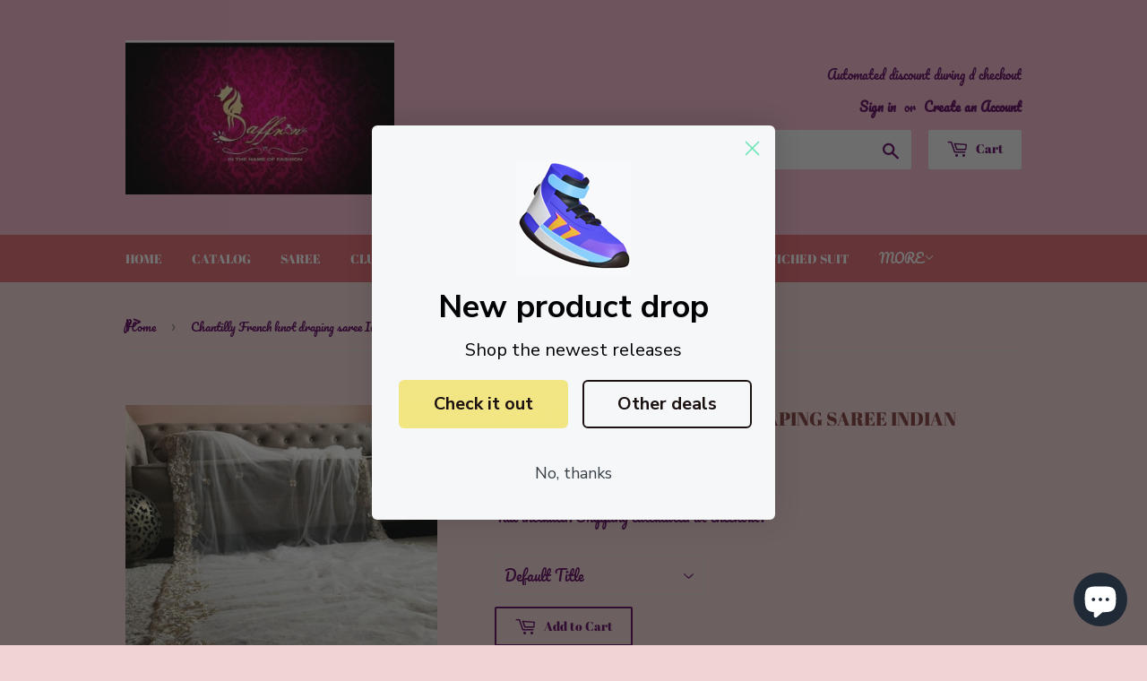

--- FILE ---
content_type: text/javascript; charset=utf-8
request_url: https://saffronfashionindia.com/products/chantilly-french-knot-draping-saree-indian-sarees.js
body_size: 695
content:
{"id":7971258925252,"title":"Chantilly French knot draping saree Indian sarees","handle":"chantilly-french-knot-draping-saree-indian-sarees","description":"\u003cp\u003eOff White Premium Pure Chantilly French Net drapes of feather soft luxury embellished with pearl sequins cut daana handwork \u0026amp; running handwork bp\u003c\/p\u003e\n\u003cp\u003eprebooking 15 days approximately \u003c\/p\u003e","published_at":"2024-07-12T04:16:27+05:30","created_at":"2024-07-12T04:13:55+05:30","vendor":"SaffronFashion","type":"Partywear saree","tags":["partywear saree","partywear sari"],"price":26500,"price_min":26500,"price_max":26500,"available":true,"price_varies":false,"compare_at_price":null,"compare_at_price_min":0,"compare_at_price_max":0,"compare_at_price_varies":false,"variants":[{"id":43926722740420,"title":"Default Title","option1":"Default Title","option2":null,"option3":null,"sku":"","requires_shipping":true,"taxable":true,"featured_image":null,"available":true,"name":"Chantilly French knot draping saree Indian sarees","public_title":null,"options":["Default Title"],"price":26500,"weight":1000,"compare_at_price":null,"inventory_management":"shopify","barcode":null,"requires_selling_plan":false,"selling_plan_allocations":[]}],"images":["\/\/cdn.shopify.com\/s\/files\/1\/0568\/1214\/2788\/files\/853E2305-3483-401D-871D-411B7BB238C5.jpg?v=1720737993","\/\/cdn.shopify.com\/s\/files\/1\/0568\/1214\/2788\/files\/C56A2106-5649-4AD8-8976-525C201F4CBC.jpg?v=1720737992","\/\/cdn.shopify.com\/s\/files\/1\/0568\/1214\/2788\/files\/DE220CF3-68C6-479B-9745-81D1AD5ED792.jpg?v=1720737992","\/\/cdn.shopify.com\/s\/files\/1\/0568\/1214\/2788\/files\/4985374A-68E9-499D-BE75-8442F76C3E26.jpg?v=1720737993","\/\/cdn.shopify.com\/s\/files\/1\/0568\/1214\/2788\/files\/981337BE-8E7B-40A5-9F4C-4DB26F971704.jpg?v=1720737993","\/\/cdn.shopify.com\/s\/files\/1\/0568\/1214\/2788\/files\/151F46F4-198C-4469-9E0F-9B6AA44A9F31.jpg?v=1720737992","\/\/cdn.shopify.com\/s\/files\/1\/0568\/1214\/2788\/files\/0E3A3C62-0FEB-4222-92B2-8FA3DAE9C18A.jpg?v=1720737993","\/\/cdn.shopify.com\/s\/files\/1\/0568\/1214\/2788\/files\/5D4689D1-8E6D-412B-86D3-C937EB72C020.jpg?v=1720737992","\/\/cdn.shopify.com\/s\/files\/1\/0568\/1214\/2788\/files\/DDF15B9C-A663-47F2-B039-4540AC0B8A2E.jpg?v=1720737993"],"featured_image":"\/\/cdn.shopify.com\/s\/files\/1\/0568\/1214\/2788\/files\/853E2305-3483-401D-871D-411B7BB238C5.jpg?v=1720737993","options":[{"name":"Title","position":1,"values":["Default Title"]}],"url":"\/products\/chantilly-french-knot-draping-saree-indian-sarees","media":[{"alt":"Chantilly French knot draping saree Indian sarees - Saffronfashionindia","id":31397334024388,"position":1,"preview_image":{"aspect_ratio":0.75,"height":1280,"width":960,"src":"https:\/\/cdn.shopify.com\/s\/files\/1\/0568\/1214\/2788\/files\/853E2305-3483-401D-871D-411B7BB238C5.jpg?v=1720737993"},"aspect_ratio":0.75,"height":1280,"media_type":"image","src":"https:\/\/cdn.shopify.com\/s\/files\/1\/0568\/1214\/2788\/files\/853E2305-3483-401D-871D-411B7BB238C5.jpg?v=1720737993","width":960},{"alt":"Chantilly French knot draping saree Indian sarees - Saffronfashionindia","id":31397334057156,"position":2,"preview_image":{"aspect_ratio":1.18,"height":1085,"width":1280,"src":"https:\/\/cdn.shopify.com\/s\/files\/1\/0568\/1214\/2788\/files\/C56A2106-5649-4AD8-8976-525C201F4CBC.jpg?v=1720737992"},"aspect_ratio":1.18,"height":1085,"media_type":"image","src":"https:\/\/cdn.shopify.com\/s\/files\/1\/0568\/1214\/2788\/files\/C56A2106-5649-4AD8-8976-525C201F4CBC.jpg?v=1720737992","width":1280},{"alt":"Chantilly French knot draping saree Indian sarees - Saffronfashionindia","id":31397334155460,"position":3,"preview_image":{"aspect_ratio":0.75,"height":1280,"width":960,"src":"https:\/\/cdn.shopify.com\/s\/files\/1\/0568\/1214\/2788\/files\/DE220CF3-68C6-479B-9745-81D1AD5ED792.jpg?v=1720737992"},"aspect_ratio":0.75,"height":1280,"media_type":"image","src":"https:\/\/cdn.shopify.com\/s\/files\/1\/0568\/1214\/2788\/files\/DE220CF3-68C6-479B-9745-81D1AD5ED792.jpg?v=1720737992","width":960},{"alt":"Chantilly French knot draping saree Indian sarees - Saffronfashionindia","id":31397334384836,"position":4,"preview_image":{"aspect_ratio":0.75,"height":1280,"width":960,"src":"https:\/\/cdn.shopify.com\/s\/files\/1\/0568\/1214\/2788\/files\/4985374A-68E9-499D-BE75-8442F76C3E26.jpg?v=1720737993"},"aspect_ratio":0.75,"height":1280,"media_type":"image","src":"https:\/\/cdn.shopify.com\/s\/files\/1\/0568\/1214\/2788\/files\/4985374A-68E9-499D-BE75-8442F76C3E26.jpg?v=1720737993","width":960},{"alt":"Chantilly French knot draping saree Indian sarees - Saffronfashionindia","id":31397334417604,"position":5,"preview_image":{"aspect_ratio":0.75,"height":1280,"width":960,"src":"https:\/\/cdn.shopify.com\/s\/files\/1\/0568\/1214\/2788\/files\/981337BE-8E7B-40A5-9F4C-4DB26F971704.jpg?v=1720737993"},"aspect_ratio":0.75,"height":1280,"media_type":"image","src":"https:\/\/cdn.shopify.com\/s\/files\/1\/0568\/1214\/2788\/files\/981337BE-8E7B-40A5-9F4C-4DB26F971704.jpg?v=1720737993","width":960},{"alt":"Chantilly French knot draping saree Indian sarees - Saffronfashionindia","id":31397334450372,"position":6,"preview_image":{"aspect_ratio":1.333,"height":960,"width":1280,"src":"https:\/\/cdn.shopify.com\/s\/files\/1\/0568\/1214\/2788\/files\/151F46F4-198C-4469-9E0F-9B6AA44A9F31.jpg?v=1720737992"},"aspect_ratio":1.333,"height":960,"media_type":"image","src":"https:\/\/cdn.shopify.com\/s\/files\/1\/0568\/1214\/2788\/files\/151F46F4-198C-4469-9E0F-9B6AA44A9F31.jpg?v=1720737992","width":1280},{"alt":"Chantilly French knot draping saree Indian sarees - Saffronfashionindia","id":31397334483140,"position":7,"preview_image":{"aspect_ratio":1.333,"height":960,"width":1280,"src":"https:\/\/cdn.shopify.com\/s\/files\/1\/0568\/1214\/2788\/files\/0E3A3C62-0FEB-4222-92B2-8FA3DAE9C18A.jpg?v=1720737993"},"aspect_ratio":1.333,"height":960,"media_type":"image","src":"https:\/\/cdn.shopify.com\/s\/files\/1\/0568\/1214\/2788\/files\/0E3A3C62-0FEB-4222-92B2-8FA3DAE9C18A.jpg?v=1720737993","width":1280},{"alt":"Chantilly French knot draping saree Indian sarees - Saffronfashionindia","id":31397334581444,"position":8,"preview_image":{"aspect_ratio":1.466,"height":873,"width":1280,"src":"https:\/\/cdn.shopify.com\/s\/files\/1\/0568\/1214\/2788\/files\/5D4689D1-8E6D-412B-86D3-C937EB72C020.jpg?v=1720737992"},"aspect_ratio":1.466,"height":873,"media_type":"image","src":"https:\/\/cdn.shopify.com\/s\/files\/1\/0568\/1214\/2788\/files\/5D4689D1-8E6D-412B-86D3-C937EB72C020.jpg?v=1720737992","width":1280},{"alt":"Chantilly French knot draping saree Indian sarees - Saffronfashionindia","id":31397334745284,"position":9,"preview_image":{"aspect_ratio":1.385,"height":924,"width":1280,"src":"https:\/\/cdn.shopify.com\/s\/files\/1\/0568\/1214\/2788\/files\/DDF15B9C-A663-47F2-B039-4540AC0B8A2E.jpg?v=1720737993"},"aspect_ratio":1.385,"height":924,"media_type":"image","src":"https:\/\/cdn.shopify.com\/s\/files\/1\/0568\/1214\/2788\/files\/DDF15B9C-A663-47F2-B039-4540AC0B8A2E.jpg?v=1720737993","width":1280}],"requires_selling_plan":false,"selling_plan_groups":[]}

--- FILE ---
content_type: text/javascript; charset=utf-8
request_url: https://saffronfashionindia.com/products/chantilly-french-knot-draping-saree-indian-sarees.js
body_size: 407
content:
{"id":7971258925252,"title":"Chantilly French knot draping saree Indian sarees","handle":"chantilly-french-knot-draping-saree-indian-sarees","description":"\u003cp\u003eOff White Premium Pure Chantilly French Net drapes of feather soft luxury embellished with pearl sequins cut daana handwork \u0026amp; running handwork bp\u003c\/p\u003e\n\u003cp\u003eprebooking 15 days approximately \u003c\/p\u003e","published_at":"2024-07-12T04:16:27+05:30","created_at":"2024-07-12T04:13:55+05:30","vendor":"SaffronFashion","type":"Partywear saree","tags":["partywear saree","partywear sari"],"price":26500,"price_min":26500,"price_max":26500,"available":true,"price_varies":false,"compare_at_price":null,"compare_at_price_min":0,"compare_at_price_max":0,"compare_at_price_varies":false,"variants":[{"id":43926722740420,"title":"Default Title","option1":"Default Title","option2":null,"option3":null,"sku":"","requires_shipping":true,"taxable":true,"featured_image":null,"available":true,"name":"Chantilly French knot draping saree Indian sarees","public_title":null,"options":["Default Title"],"price":26500,"weight":1000,"compare_at_price":null,"inventory_management":"shopify","barcode":null,"requires_selling_plan":false,"selling_plan_allocations":[]}],"images":["\/\/cdn.shopify.com\/s\/files\/1\/0568\/1214\/2788\/files\/853E2305-3483-401D-871D-411B7BB238C5.jpg?v=1720737993","\/\/cdn.shopify.com\/s\/files\/1\/0568\/1214\/2788\/files\/C56A2106-5649-4AD8-8976-525C201F4CBC.jpg?v=1720737992","\/\/cdn.shopify.com\/s\/files\/1\/0568\/1214\/2788\/files\/DE220CF3-68C6-479B-9745-81D1AD5ED792.jpg?v=1720737992","\/\/cdn.shopify.com\/s\/files\/1\/0568\/1214\/2788\/files\/4985374A-68E9-499D-BE75-8442F76C3E26.jpg?v=1720737993","\/\/cdn.shopify.com\/s\/files\/1\/0568\/1214\/2788\/files\/981337BE-8E7B-40A5-9F4C-4DB26F971704.jpg?v=1720737993","\/\/cdn.shopify.com\/s\/files\/1\/0568\/1214\/2788\/files\/151F46F4-198C-4469-9E0F-9B6AA44A9F31.jpg?v=1720737992","\/\/cdn.shopify.com\/s\/files\/1\/0568\/1214\/2788\/files\/0E3A3C62-0FEB-4222-92B2-8FA3DAE9C18A.jpg?v=1720737993","\/\/cdn.shopify.com\/s\/files\/1\/0568\/1214\/2788\/files\/5D4689D1-8E6D-412B-86D3-C937EB72C020.jpg?v=1720737992","\/\/cdn.shopify.com\/s\/files\/1\/0568\/1214\/2788\/files\/DDF15B9C-A663-47F2-B039-4540AC0B8A2E.jpg?v=1720737993"],"featured_image":"\/\/cdn.shopify.com\/s\/files\/1\/0568\/1214\/2788\/files\/853E2305-3483-401D-871D-411B7BB238C5.jpg?v=1720737993","options":[{"name":"Title","position":1,"values":["Default Title"]}],"url":"\/products\/chantilly-french-knot-draping-saree-indian-sarees","media":[{"alt":"Chantilly French knot draping saree Indian sarees - Saffronfashionindia","id":31397334024388,"position":1,"preview_image":{"aspect_ratio":0.75,"height":1280,"width":960,"src":"https:\/\/cdn.shopify.com\/s\/files\/1\/0568\/1214\/2788\/files\/853E2305-3483-401D-871D-411B7BB238C5.jpg?v=1720737993"},"aspect_ratio":0.75,"height":1280,"media_type":"image","src":"https:\/\/cdn.shopify.com\/s\/files\/1\/0568\/1214\/2788\/files\/853E2305-3483-401D-871D-411B7BB238C5.jpg?v=1720737993","width":960},{"alt":"Chantilly French knot draping saree Indian sarees - Saffronfashionindia","id":31397334057156,"position":2,"preview_image":{"aspect_ratio":1.18,"height":1085,"width":1280,"src":"https:\/\/cdn.shopify.com\/s\/files\/1\/0568\/1214\/2788\/files\/C56A2106-5649-4AD8-8976-525C201F4CBC.jpg?v=1720737992"},"aspect_ratio":1.18,"height":1085,"media_type":"image","src":"https:\/\/cdn.shopify.com\/s\/files\/1\/0568\/1214\/2788\/files\/C56A2106-5649-4AD8-8976-525C201F4CBC.jpg?v=1720737992","width":1280},{"alt":"Chantilly French knot draping saree Indian sarees - Saffronfashionindia","id":31397334155460,"position":3,"preview_image":{"aspect_ratio":0.75,"height":1280,"width":960,"src":"https:\/\/cdn.shopify.com\/s\/files\/1\/0568\/1214\/2788\/files\/DE220CF3-68C6-479B-9745-81D1AD5ED792.jpg?v=1720737992"},"aspect_ratio":0.75,"height":1280,"media_type":"image","src":"https:\/\/cdn.shopify.com\/s\/files\/1\/0568\/1214\/2788\/files\/DE220CF3-68C6-479B-9745-81D1AD5ED792.jpg?v=1720737992","width":960},{"alt":"Chantilly French knot draping saree Indian sarees - Saffronfashionindia","id":31397334384836,"position":4,"preview_image":{"aspect_ratio":0.75,"height":1280,"width":960,"src":"https:\/\/cdn.shopify.com\/s\/files\/1\/0568\/1214\/2788\/files\/4985374A-68E9-499D-BE75-8442F76C3E26.jpg?v=1720737993"},"aspect_ratio":0.75,"height":1280,"media_type":"image","src":"https:\/\/cdn.shopify.com\/s\/files\/1\/0568\/1214\/2788\/files\/4985374A-68E9-499D-BE75-8442F76C3E26.jpg?v=1720737993","width":960},{"alt":"Chantilly French knot draping saree Indian sarees - Saffronfashionindia","id":31397334417604,"position":5,"preview_image":{"aspect_ratio":0.75,"height":1280,"width":960,"src":"https:\/\/cdn.shopify.com\/s\/files\/1\/0568\/1214\/2788\/files\/981337BE-8E7B-40A5-9F4C-4DB26F971704.jpg?v=1720737993"},"aspect_ratio":0.75,"height":1280,"media_type":"image","src":"https:\/\/cdn.shopify.com\/s\/files\/1\/0568\/1214\/2788\/files\/981337BE-8E7B-40A5-9F4C-4DB26F971704.jpg?v=1720737993","width":960},{"alt":"Chantilly French knot draping saree Indian sarees - Saffronfashionindia","id":31397334450372,"position":6,"preview_image":{"aspect_ratio":1.333,"height":960,"width":1280,"src":"https:\/\/cdn.shopify.com\/s\/files\/1\/0568\/1214\/2788\/files\/151F46F4-198C-4469-9E0F-9B6AA44A9F31.jpg?v=1720737992"},"aspect_ratio":1.333,"height":960,"media_type":"image","src":"https:\/\/cdn.shopify.com\/s\/files\/1\/0568\/1214\/2788\/files\/151F46F4-198C-4469-9E0F-9B6AA44A9F31.jpg?v=1720737992","width":1280},{"alt":"Chantilly French knot draping saree Indian sarees - Saffronfashionindia","id":31397334483140,"position":7,"preview_image":{"aspect_ratio":1.333,"height":960,"width":1280,"src":"https:\/\/cdn.shopify.com\/s\/files\/1\/0568\/1214\/2788\/files\/0E3A3C62-0FEB-4222-92B2-8FA3DAE9C18A.jpg?v=1720737993"},"aspect_ratio":1.333,"height":960,"media_type":"image","src":"https:\/\/cdn.shopify.com\/s\/files\/1\/0568\/1214\/2788\/files\/0E3A3C62-0FEB-4222-92B2-8FA3DAE9C18A.jpg?v=1720737993","width":1280},{"alt":"Chantilly French knot draping saree Indian sarees - Saffronfashionindia","id":31397334581444,"position":8,"preview_image":{"aspect_ratio":1.466,"height":873,"width":1280,"src":"https:\/\/cdn.shopify.com\/s\/files\/1\/0568\/1214\/2788\/files\/5D4689D1-8E6D-412B-86D3-C937EB72C020.jpg?v=1720737992"},"aspect_ratio":1.466,"height":873,"media_type":"image","src":"https:\/\/cdn.shopify.com\/s\/files\/1\/0568\/1214\/2788\/files\/5D4689D1-8E6D-412B-86D3-C937EB72C020.jpg?v=1720737992","width":1280},{"alt":"Chantilly French knot draping saree Indian sarees - Saffronfashionindia","id":31397334745284,"position":9,"preview_image":{"aspect_ratio":1.385,"height":924,"width":1280,"src":"https:\/\/cdn.shopify.com\/s\/files\/1\/0568\/1214\/2788\/files\/DDF15B9C-A663-47F2-B039-4540AC0B8A2E.jpg?v=1720737993"},"aspect_ratio":1.385,"height":924,"media_type":"image","src":"https:\/\/cdn.shopify.com\/s\/files\/1\/0568\/1214\/2788\/files\/DDF15B9C-A663-47F2-B039-4540AC0B8A2E.jpg?v=1720737993","width":1280}],"requires_selling_plan":false,"selling_plan_groups":[]}